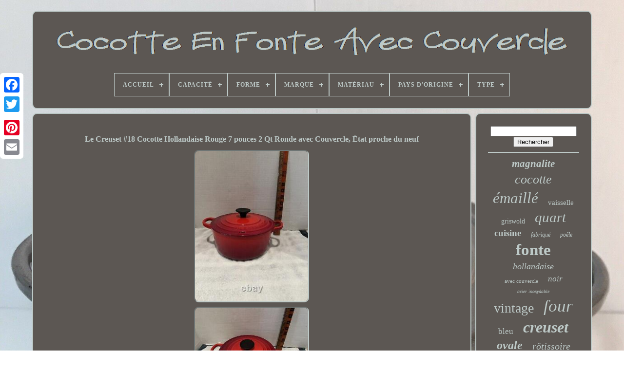

--- FILE ---
content_type: text/html; charset=UTF-8
request_url: https://topdoubledutchoven.com/fr/le_creuset_18_cocotte_hollandaise_rouge_7_pouces_2_qt_ronde_avec_couvercle_etat_proche_du_neuf.php
body_size: 4726
content:

 
<!DOCTYPE HTML>    




<HTML>   	 

 	<HEAD> 		
  	

	 	<TITLE>		
	Le Creuset #18 Cocotte Hollandaise Rouge 7 Pouces 2 Qt Ronde Avec Couvercle, État Proche Du Neuf  </TITLE> 
	      <LINK  REL='icon' TYPE='image/png' HREF='https://topdoubledutchoven.com/favicon.png'> 
 

	
	

<META	HTTP-EQUIV='content-type'	CONTENT='text/html; charset=UTF-8'>
	
  


 <META   CONTENT='width=device-width, initial-scale=1' NAME='viewport'>		  
	
	
<LINK REL='stylesheet'  TYPE='text/css'	HREF='https://topdoubledutchoven.com/tubahovi.css'> 	

	  <LINK HREF='https://topdoubledutchoven.com/vacudate.css' REL='stylesheet'	TYPE='text/css'>	     
 

	 

 	 <SCRIPT TYPE='text/javascript' SRC='https://code.jquery.com/jquery-latest.min.js'>		</SCRIPT> 

	



	
<SCRIPT TYPE='text/javascript' SRC='https://topdoubledutchoven.com/xitopyj.js'>  </SCRIPT> 
	 
 	<SCRIPT SRC='https://topdoubledutchoven.com/gimuwubyq.js' TYPE='text/javascript'>  		</SCRIPT>

 	
	
<!--///////////////////////////////////////////////////////////////////////////////////////////////////////////////////////////////////////////////////////////////////////
    SCRIPT
///////////////////////////////////////////////////////////////////////////////////////////////////////////////////////////////////////////////////////////////////////-->
<SCRIPT SRC='https://topdoubledutchoven.com/zavinalaf.js' TYPE='text/javascript' ASYNC>	 </SCRIPT> 
	<SCRIPT TYPE='text/javascript'   SRC='https://topdoubledutchoven.com/behotafi.js'  ASYNC></SCRIPT> 

	
		 	  <SCRIPT TYPE='text/javascript'>var a2a_config = a2a_config || {};a2a_config.no_3p = 1;
</SCRIPT>
 

	
	

<SCRIPT TYPE='text/javascript'>	
	window.onload = function ()
	{
		poze('vasawez', 'Rechercher', 'https://topdoubledutchoven.com/fr/search.php');
		lotypewux("mobato.php","efeolj", "Le Creuset #18 Cocotte Hollandaise Rouge 7 Pouces 2 Qt Ronde Avec Couvercle, État Proche Du Neuf");
		
		
	}
	</SCRIPT> 
  
 
 
 
</HEAD> 	
  	
   
<BODY DATA-ID='185948106548'>	 



		 <DIV	CLASS='a2a_kit a2a_kit_size_32 a2a_floating_style a2a_vertical_style' STYLE='left:0px; top:150px;'>

		 

	
<A  CLASS='a2a_button_facebook'>		</A>    

		
		  <A   CLASS='a2a_button_twitter'>	</A>  	  

		 		<A CLASS='a2a_button_google_plus'>

</A>   	 	
		 <A  CLASS='a2a_button_pinterest'>

</A> 	

			 	
<A CLASS='a2a_button_email'>
  </A>
	
 </DIV> 
  	

	
 


<DIV  ID='xijamiv'>






  	 
		   
<DIV ID='zizi'>
 	 	   
			
	

	
<A  HREF='https://topdoubledutchoven.com/fr/'>	<IMG ALT='Cocotte En Fonte Avec Couvercle'   SRC='https://topdoubledutchoven.com/fr/lid_dutch_oven.gif'>
</A>


			
<div id='gihigefy' class='align-center'>
<ul>
<li class='has-sub'><a href='https://topdoubledutchoven.com/fr/'><span>Accueil</span></a>
<ul>
	<li><a href='https://topdoubledutchoven.com/fr/tous_les_items_cocotte_en_fonte_avec_couvercle.php'><span>Tous les items</span></a></li>
	<li><a href='https://topdoubledutchoven.com/fr/items_recents_cocotte_en_fonte_avec_couvercle.php'><span>Items récents</span></a></li>
	<li><a href='https://topdoubledutchoven.com/fr/les_plus_populaires_cocotte_en_fonte_avec_couvercle.php'><span>Les plus populaires</span></a></li>
	<li><a href='https://topdoubledutchoven.com/fr/derniers_videos_cocotte_en_fonte_avec_couvercle.php'><span>Derniers videos</span></a></li>
</ul>
</li>

<li class='has-sub'><a href='https://topdoubledutchoven.com/fr/capacite/'><span>Capacité</span></a>
<ul>
	<li><a href='https://topdoubledutchoven.com/fr/capacite/2_qt.php'><span>2 Qt (13)</span></a></li>
	<li><a href='https://topdoubledutchoven.com/fr/capacite/3_qt.php'><span>3 Qt (8)</span></a></li>
	<li><a href='https://topdoubledutchoven.com/fr/capacite/3_5_qt.php'><span>3, 5 Qt (11)</span></a></li>
	<li><a href='https://topdoubledutchoven.com/fr/capacite/4_qt.php'><span>4 Qt (26)</span></a></li>
	<li><a href='https://topdoubledutchoven.com/fr/capacite/4_5_qt.php'><span>4, 5 Qt (11)</span></a></li>
	<li><a href='https://topdoubledutchoven.com/fr/capacite/4_5_qt.php'><span>4.5 Qt (8)</span></a></li>
	<li><a href='https://topdoubledutchoven.com/fr/capacite/5_qt.php'><span>5 Qt (33)</span></a></li>
	<li><a href='https://topdoubledutchoven.com/fr/capacite/5_quarts.php'><span>5 Quarts (9)</span></a></li>
	<li><a href='https://topdoubledutchoven.com/fr/capacite/5_5_qt.php'><span>5, 5 Qt (31)</span></a></li>
	<li><a href='https://topdoubledutchoven.com/fr/capacite/5_5_qt.php'><span>5, 5 Qt. (12)</span></a></li>
	<li><a href='https://topdoubledutchoven.com/fr/capacite/5_5_quarts.php'><span>5, 5 Quarts (8)</span></a></li>
	<li><a href='https://topdoubledutchoven.com/fr/capacite/6_qt.php'><span>6 Qt (15)</span></a></li>
	<li><a href='https://topdoubledutchoven.com/fr/capacite/6_quarts.php'><span>6 Quarts (16)</span></a></li>
	<li><a href='https://topdoubledutchoven.com/fr/capacite/7_qt.php'><span>7 Qt (10)</span></a></li>
	<li><a href='https://topdoubledutchoven.com/fr/capacite/7_25_qt.php'><span>7, 25 Qt (8)</span></a></li>
	<li><a href='https://topdoubledutchoven.com/fr/capacite/8_litres.php'><span>8 Litres (7)</span></a></li>
	<li><a href='https://topdoubledutchoven.com/fr/capacite/8_qt.php'><span>8 Qt (27)</span></a></li>
	<li><a href='https://topdoubledutchoven.com/fr/capacite/8_quart.php'><span>8 Quart (9)</span></a></li>
	<li><a href='https://topdoubledutchoven.com/fr/capacite/8_quarts.php'><span>8 Quarts (14)</span></a></li>
	<li><a href='https://topdoubledutchoven.com/fr/capacite/8qt.php'><span>8qt (11)</span></a></li>
	<li><a href='https://topdoubledutchoven.com/fr/items_recents_cocotte_en_fonte_avec_couvercle.php'>Autre (1253)</a></li>
</ul>
</li>

<li class='has-sub'><a href='https://topdoubledutchoven.com/fr/forme/'><span>Forme</span></a>
<ul>
	<li><a href='https://topdoubledutchoven.com/fr/forme/carre.php'><span>Carré (5)</span></a></li>
	<li><a href='https://topdoubledutchoven.com/fr/forme/carree.php'><span>Carrée (2)</span></a></li>
	<li><a href='https://topdoubledutchoven.com/fr/forme/citrouille.php'><span>Citrouille (3)</span></a></li>
	<li><a href='https://topdoubledutchoven.com/fr/forme/ovale.php'><span>Ovale (254)</span></a></li>
	<li><a href='https://topdoubledutchoven.com/fr/forme/rectangle.php'><span>Rectangle (9)</span></a></li>
	<li><a href='https://topdoubledutchoven.com/fr/forme/rectangulaire.php'><span>Rectangulaire (6)</span></a></li>
	<li><a href='https://topdoubledutchoven.com/fr/forme/ron.php'><span>Ron (10)</span></a></li>
	<li><a href='https://topdoubledutchoven.com/fr/forme/rond.php'><span>Rond (543)</span></a></li>
	<li><a href='https://topdoubledutchoven.com/fr/forme/ronde.php'><span>Ronde (142)</span></a></li>
	<li><a href='https://topdoubledutchoven.com/fr/items_recents_cocotte_en_fonte_avec_couvercle.php'>Autre (566)</a></li>
</ul>
</li>

<li class='has-sub'><a href='https://topdoubledutchoven.com/fr/marque/'><span>Marque</span></a>
<ul>
	<li><a href='https://topdoubledutchoven.com/fr/marque/caraway.php'><span>Caraway (7)</span></a></li>
	<li><a href='https://topdoubledutchoven.com/fr/marque/cousances.php'><span>Cousances (11)</span></a></li>
	<li><a href='https://topdoubledutchoven.com/fr/marque/dansk.php'><span>Dansk (13)</span></a></li>
	<li><a href='https://topdoubledutchoven.com/fr/marque/descoware.php'><span>Descoware (6)</span></a></li>
	<li><a href='https://topdoubledutchoven.com/fr/marque/emile_henry.php'><span>Emile Henry (12)</span></a></li>
	<li><a href='https://topdoubledutchoven.com/fr/marque/griswold.php'><span>Griswold (88)</span></a></li>
	<li><a href='https://topdoubledutchoven.com/fr/marque/larder_vine.php'><span>Larder & Vine (8)</span></a></li>
	<li><a href='https://topdoubledutchoven.com/fr/marque/le_creuset.php'><span>Le Creuset (403)</span></a></li>
	<li><a href='https://topdoubledutchoven.com/fr/marque/lodge.php'><span>Lodge (38)</span></a></li>
	<li><a href='https://topdoubledutchoven.com/fr/marque/magnalite.php'><span>Magnalite (57)</span></a></li>
	<li><a href='https://topdoubledutchoven.com/fr/marque/magnaware.php'><span>Magnaware (7)</span></a></li>
	<li><a href='https://topdoubledutchoven.com/fr/marque/martha_stewart.php'><span>Martha Stewart (7)</span></a></li>
	<li><a href='https://topdoubledutchoven.com/fr/marque/non_marque.php'><span>Non Marqué (11)</span></a></li>
	<li><a href='https://topdoubledutchoven.com/fr/marque/pampered_chef.php'><span>Pampered Chef (11)</span></a></li>
	<li><a href='https://topdoubledutchoven.com/fr/marque/princess_house.php'><span>Princess House (11)</span></a></li>
	<li><a href='https://topdoubledutchoven.com/fr/marque/revere.php'><span>Revere (7)</span></a></li>
	<li><a href='https://topdoubledutchoven.com/fr/marque/sans_marque.php'><span>Sans Marque (50)</span></a></li>
	<li><a href='https://topdoubledutchoven.com/fr/marque/staub.php'><span>Staub (67)</span></a></li>
	<li><a href='https://topdoubledutchoven.com/fr/marque/wagner.php'><span>Wagner (11)</span></a></li>
	<li><a href='https://topdoubledutchoven.com/fr/marque/wagner_ware.php'><span>Wagner Ware (74)</span></a></li>
	<li><a href='https://topdoubledutchoven.com/fr/items_recents_cocotte_en_fonte_avec_couvercle.php'>Autre (641)</a></li>
</ul>
</li>

<li class='has-sub'><a href='https://topdoubledutchoven.com/fr/materiau/'><span>Matériau</span></a>
<ul>
	<li><a href='https://topdoubledutchoven.com/fr/materiau/acier_inoxydable.php'><span>Acier Inoxydable (76)</span></a></li>
	<li><a href='https://topdoubledutchoven.com/fr/materiau/aluminium.php'><span>Aluminium (115)</span></a></li>
	<li><a href='https://topdoubledutchoven.com/fr/materiau/aluminium_coule.php'><span>Aluminium Coulé (2)</span></a></li>
	<li><a href='https://topdoubledutchoven.com/fr/materiau/aluminium_moule.php'><span>Aluminium Moulé (2)</span></a></li>
	<li><a href='https://topdoubledutchoven.com/fr/materiau/cuivre.php'><span>Cuivre (5)</span></a></li>
	<li><a href='https://topdoubledutchoven.com/fr/materiau/ceramique.php'><span>Céramique (19)</span></a></li>
	<li><a href='https://topdoubledutchoven.com/fr/materiau/fer.php'><span>Fer (4)</span></a></li>
	<li><a href='https://topdoubledutchoven.com/fr/materiau/fonte.php'><span>Fonte (636)</span></a></li>
	<li><a href='https://topdoubledutchoven.com/fr/materiau/fonte_emaillee.php'><span>Fonte émaillée (5)</span></a></li>
	<li><a href='https://topdoubledutchoven.com/fr/materiau/fonte_couvercle.php'><span>Fonte, Couvercle (8)</span></a></li>
	<li><a href='https://topdoubledutchoven.com/fr/materiau/fonte_ceramique.php'><span>Fonte, Céramique (3)</span></a></li>
	<li><a href='https://topdoubledutchoven.com/fr/materiau/fonte_fer.php'><span>Fonte, Fer (8)</span></a></li>
	<li><a href='https://topdoubledutchoven.com/fr/materiau/fonte_email.php'><span>Fonte, Émail (85)</span></a></li>
	<li><a href='https://topdoubledutchoven.com/fr/materiau/fonte_email_fer.php'><span>Fonte, Émail, Fer (2)</span></a></li>
	<li><a href='https://topdoubledutchoven.com/fr/materiau/fonte_email.php'><span>Fonte, émail (3)</span></a></li>
	<li><a href='https://topdoubledutchoven.com/fr/materiau/fonte.php'><span>Fonte. (3)</span></a></li>
	<li><a href='https://topdoubledutchoven.com/fr/materiau/gres.php'><span>Grès (6)</span></a></li>
	<li><a href='https://topdoubledutchoven.com/fr/materiau/verre.php'><span>Verre (9)</span></a></li>
	<li><a href='https://topdoubledutchoven.com/fr/materiau/email.php'><span>Émail (22)</span></a></li>
	<li><a href='https://topdoubledutchoven.com/fr/items_recents_cocotte_en_fonte_avec_couvercle.php'>Autre (527)</a></li>
</ul>
</li>

<li class='has-sub'><a href='https://topdoubledutchoven.com/fr/pays_d_origine/'><span>Pays D'origine</span></a>
<ul>
	<li><a href='https://topdoubledutchoven.com/fr/pays_d_origine/chine.php'><span>Chine (39)</span></a></li>
	<li><a href='https://topdoubledutchoven.com/fr/pays_d_origine/france.php'><span>France (44)</span></a></li>
	<li><a href='https://topdoubledutchoven.com/fr/pays_d_origine/pays_bas.php'><span>Pays-bas (2)</span></a></li>
	<li><a href='https://topdoubledutchoven.com/fr/pays_d_origine/etats_unis.php'><span>États-unis (30)</span></a></li>
	<li><a href='https://topdoubledutchoven.com/fr/items_recents_cocotte_en_fonte_avec_couvercle.php'>Autre (1425)</a></li>
</ul>
</li>

<li class='has-sub'><a href='https://topdoubledutchoven.com/fr/type/'><span>Type</span></a>
<ul>
	<li><a href='https://topdoubledutchoven.com/fr/type/braiser.php'><span>Braiser (6)</span></a></li>
	<li><a href='https://topdoubledutchoven.com/fr/type/casserole.php'><span>Casserole (56)</span></a></li>
	<li><a href='https://topdoubledutchoven.com/fr/type/cocotte.php'><span>Cocotte (197)</span></a></li>
	<li><a href='https://topdoubledutchoven.com/fr/type/cocotte_en_fonte.php'><span>Cocotte En Fonte (244)</span></a></li>
	<li><a href='https://topdoubledutchoven.com/fr/type/cocotte_hollandaise.php'><span>Cocotte Hollandaise (20)</span></a></li>
	<li><a href='https://topdoubledutchoven.com/fr/type/couvercle.php'><span>Couvercle (7)</span></a></li>
	<li><a href='https://topdoubledutchoven.com/fr/type/couvercle_de_faitout.php'><span>Couvercle De Faitout (4)</span></a></li>
	<li><a href='https://topdoubledutchoven.com/fr/type/dutch_oven.php'><span>Dutch Oven (101)</span></a></li>
	<li><a href='https://topdoubledutchoven.com/fr/type/faitout.php'><span>Faitout (369)</span></a></li>
	<li><a href='https://topdoubledutchoven.com/fr/type/faitout_en_fonte.php'><span>Faitout En Fonte (5)</span></a></li>
	<li><a href='https://topdoubledutchoven.com/fr/type/faitout_neerlandais.php'><span>Faitout Néerlandais (8)</span></a></li>
	<li><a href='https://topdoubledutchoven.com/fr/type/four_hollandais.php'><span>Four Hollandais (34)</span></a></li>
	<li><a href='https://topdoubledutchoven.com/fr/type/four_neerlandais.php'><span>Four Néerlandais (4)</span></a></li>
	<li><a href='https://topdoubledutchoven.com/fr/type/marmite.php'><span>Marmite (32)</span></a></li>
	<li><a href='https://topdoubledutchoven.com/fr/type/marmite_hollandaise.php'><span>Marmite Hollandaise (12)</span></a></li>
	<li><a href='https://topdoubledutchoven.com/fr/type/pot.php'><span>Pot (6)</span></a></li>
	<li><a href='https://topdoubledutchoven.com/fr/type/poele_gril.php'><span>Poêle / Gril (4)</span></a></li>
	<li><a href='https://topdoubledutchoven.com/fr/type/poele_plancha.php'><span>Poêle / Plancha (6)</span></a></li>
	<li><a href='https://topdoubledutchoven.com/fr/type/rotissoire.php'><span>Rôtissoire (12)</span></a></li>
	<li><a href='https://topdoubledutchoven.com/fr/type/stockpot.php'><span>Stockpot (8)</span></a></li>
	<li><a href='https://topdoubledutchoven.com/fr/items_recents_cocotte_en_fonte_avec_couvercle.php'>Autre (405)</a></li>
</ul>
</li>

</ul>
</div>

		

	</DIV>  

		

 <DIV ID='mely'> 
				<DIV ID='madet'>    
					
  <DIV ID='tilyzyjeb'>	  </DIV>




				 
<h1 class="[base64]">Le Creuset #18 Cocotte Hollandaise Rouge 7 pouces 2 Qt Ronde avec Couvercle, État proche du neuf
</h1>
	
<br/> 
 <img class="jj3k5" src="https://topdoubledutchoven.com/fr/image/Le_Creuset_18_Cocotte_Hollandaise_Rouge_7_pouces_2_Qt_Ronde_avec_Couvercle_Etat_proche_du_neuf_01_dqse.jpg" title="Le Creuset #18 Cocotte Hollandaise Rouge 7 pouces 2 Qt Ronde avec Couvercle, État proche du neuf" alt="Le Creuset #18 Cocotte Hollandaise Rouge 7 pouces 2 Qt Ronde avec Couvercle, État proche du neuf"/> <br/> 
<img class="jj3k5" src="https://topdoubledutchoven.com/fr/image/Le_Creuset_18_Cocotte_Hollandaise_Rouge_7_pouces_2_Qt_Ronde_avec_Couvercle_Etat_proche_du_neuf_02_imk.jpg" title="Le Creuset #18 Cocotte Hollandaise Rouge 7 pouces 2 Qt Ronde avec Couvercle, État proche du neuf" alt="Le Creuset #18 Cocotte Hollandaise Rouge 7 pouces 2 Qt Ronde avec Couvercle, État proche du neuf"/> 	<br/><img class="jj3k5" src="https://topdoubledutchoven.com/fr/image/Le_Creuset_18_Cocotte_Hollandaise_Rouge_7_pouces_2_Qt_Ronde_avec_Couvercle_Etat_proche_du_neuf_03_bi.jpg" title="Le Creuset #18 Cocotte Hollandaise Rouge 7 pouces 2 Qt Ronde avec Couvercle, État proche du neuf" alt="Le Creuset #18 Cocotte Hollandaise Rouge 7 pouces 2 Qt Ronde avec Couvercle, État proche du neuf"/> 
  	<br/><img class="jj3k5" src="https://topdoubledutchoven.com/fr/image/Le_Creuset_18_Cocotte_Hollandaise_Rouge_7_pouces_2_Qt_Ronde_avec_Couvercle_Etat_proche_du_neuf_04_lqr.jpg" title="Le Creuset #18 Cocotte Hollandaise Rouge 7 pouces 2 Qt Ronde avec Couvercle, État proche du neuf" alt="Le Creuset #18 Cocotte Hollandaise Rouge 7 pouces 2 Qt Ronde avec Couvercle, État proche du neuf"/> 
  <br/><img class="jj3k5" src="https://topdoubledutchoven.com/fr/image/Le_Creuset_18_Cocotte_Hollandaise_Rouge_7_pouces_2_Qt_Ronde_avec_Couvercle_Etat_proche_du_neuf_05_lcx.jpg" title="Le Creuset #18 Cocotte Hollandaise Rouge 7 pouces 2 Qt Ronde avec Couvercle, État proche du neuf" alt="Le Creuset #18 Cocotte Hollandaise Rouge 7 pouces 2 Qt Ronde avec Couvercle, État proche du neuf"/>
	
<br/>  			<img class="jj3k5" src="https://topdoubledutchoven.com/fr/image/Le_Creuset_18_Cocotte_Hollandaise_Rouge_7_pouces_2_Qt_Ronde_avec_Couvercle_Etat_proche_du_neuf_06_ob.jpg" title="Le Creuset #18 Cocotte Hollandaise Rouge 7 pouces 2 Qt Ronde avec Couvercle, État proche du neuf" alt="Le Creuset #18 Cocotte Hollandaise Rouge 7 pouces 2 Qt Ronde avec Couvercle, État proche du neuf"/><br/><img class="jj3k5" src="https://topdoubledutchoven.com/fr/image/Le_Creuset_18_Cocotte_Hollandaise_Rouge_7_pouces_2_Qt_Ronde_avec_Couvercle_Etat_proche_du_neuf_07_zp.jpg" title="Le Creuset #18 Cocotte Hollandaise Rouge 7 pouces 2 Qt Ronde avec Couvercle, État proche du neuf" alt="Le Creuset #18 Cocotte Hollandaise Rouge 7 pouces 2 Qt Ronde avec Couvercle, État proche du neuf"/>
<br/>  <img class="jj3k5" src="https://topdoubledutchoven.com/fr/image/Le_Creuset_18_Cocotte_Hollandaise_Rouge_7_pouces_2_Qt_Ronde_avec_Couvercle_Etat_proche_du_neuf_08_yf.jpg" title="Le Creuset #18 Cocotte Hollandaise Rouge 7 pouces 2 Qt Ronde avec Couvercle, État proche du neuf" alt="Le Creuset #18 Cocotte Hollandaise Rouge 7 pouces 2 Qt Ronde avec Couvercle, État proche du neuf"/>  	  <br/> 
 <img class="jj3k5" src="https://topdoubledutchoven.com/fr/image/Le_Creuset_18_Cocotte_Hollandaise_Rouge_7_pouces_2_Qt_Ronde_avec_Couvercle_Etat_proche_du_neuf_09_mm.jpg" title="Le Creuset #18 Cocotte Hollandaise Rouge 7 pouces 2 Qt Ronde avec Couvercle, État proche du neuf" alt="Le Creuset #18 Cocotte Hollandaise Rouge 7 pouces 2 Qt Ronde avec Couvercle, État proche du neuf"/>  
<br/>	

<img class="jj3k5" src="https://topdoubledutchoven.com/fr/image/Le_Creuset_18_Cocotte_Hollandaise_Rouge_7_pouces_2_Qt_Ronde_avec_Couvercle_Etat_proche_du_neuf_10_cf.jpg" title="Le Creuset #18 Cocotte Hollandaise Rouge 7 pouces 2 Qt Ronde avec Couvercle, État proche du neuf" alt="Le Creuset #18 Cocotte Hollandaise Rouge 7 pouces 2 Qt Ronde avec Couvercle, État proche du neuf"/>
  	
<br/> 
 

	<img class="jj3k5" src="https://topdoubledutchoven.com/fr/image/Le_Creuset_18_Cocotte_Hollandaise_Rouge_7_pouces_2_Qt_Ronde_avec_Couvercle_Etat_proche_du_neuf_11_as.jpg" title="Le Creuset #18 Cocotte Hollandaise Rouge 7 pouces 2 Qt Ronde avec Couvercle, État proche du neuf" alt="Le Creuset #18 Cocotte Hollandaise Rouge 7 pouces 2 Qt Ronde avec Couvercle, État proche du neuf"/>

	<br/> 

 <br/>
	
		
 <img class="jj3k5" src="https://topdoubledutchoven.com/fr/cebuva.gif" title="Le Creuset #18 Cocotte Hollandaise Rouge 7 pouces 2 Qt Ronde avec Couvercle, État proche du neuf" alt="Le Creuset #18 Cocotte Hollandaise Rouge 7 pouces 2 Qt Ronde avec Couvercle, État proche du neuf"/>
  <img class="jj3k5" src="https://topdoubledutchoven.com/fr/kececeb.gif" title="Le Creuset #18 Cocotte Hollandaise Rouge 7 pouces 2 Qt Ronde avec Couvercle, État proche du neuf" alt="Le Creuset #18 Cocotte Hollandaise Rouge 7 pouces 2 Qt Ronde avec Couvercle, État proche du neuf"/>	   
<br/>  

 <p>

Le Creuset #18 Cocotte Rouge 7 pouces 2 L Ronde avec Couvercle Presque neuve. </p>  
	  <br/>
 <img class="jj3k5" src="https://topdoubledutchoven.com/fr/cebuva.gif" title="Le Creuset #18 Cocotte Hollandaise Rouge 7 pouces 2 Qt Ronde avec Couvercle, État proche du neuf" alt="Le Creuset #18 Cocotte Hollandaise Rouge 7 pouces 2 Qt Ronde avec Couvercle, État proche du neuf"/>
  <img class="jj3k5" src="https://topdoubledutchoven.com/fr/kececeb.gif" title="Le Creuset #18 Cocotte Hollandaise Rouge 7 pouces 2 Qt Ronde avec Couvercle, État proche du neuf" alt="Le Creuset #18 Cocotte Hollandaise Rouge 7 pouces 2 Qt Ronde avec Couvercle, État proche du neuf"/>	 	  <br/>	 

				
				

<SCRIPT TYPE='text/javascript'>

	  
					wuqupy();
					 	</SCRIPT>	  
			
				 

	<DIV CLASS='a2a_kit a2a_kit_size_32 a2a_default_style'   STYLE='margin:10px auto;width:200px;'>  
   
					 	
<A CLASS='a2a_button_facebook'>	</A>	

					

 		<A   CLASS='a2a_button_twitter'> 
</A>  
					  
<A	CLASS='a2a_button_google_plus'>
 
  
</A>  

					 	
<A   CLASS='a2a_button_pinterest'>
  
	


 </A>

	  	
					  <A  CLASS='a2a_button_email'>	  
 </A> 
				
	

 </DIV>
					
				
				
	</DIV> 

 
			

 	
<!--///////////////////////////////////////////////////////////////////////////////////////////////////////////////////////////////////////////////////////////////////////-->
<DIV   ID='sipifycif'>

 
				
				 
<DIV	ID='vasawez'>	 
					
	
  <HR>
 
				
 </DIV>


				 
<!--///////////////////////////////////////////////////////////////////////////////////////////////////////////////////////////////////////////////////////////////////////-->
<DIV	ID='bapyj'>	






  
 </DIV> 

				
					
<DIV  ID='femut'>

					<a style="font-family:Carleton ;font-size:21px;font-weight:bold;font-style:oblique;text-decoration:none" href="https://topdoubledutchoven.com/fr/cat/magnalite.php">magnalite</a><a style="font-family:Footlight MT Light;font-size:26px;font-weight:normal;font-style:italic;text-decoration:none" href="https://topdoubledutchoven.com/fr/cat/cocotte.php">cocotte</a><a style="font-family:Georgia;font-size:31px;font-weight:lighter;font-style:oblique;text-decoration:none" href="https://topdoubledutchoven.com/fr/cat/emaille.php">émaillé</a><a style="font-family:Aapex;font-size:15px;font-weight:lighter;font-style:normal;text-decoration:none" href="https://topdoubledutchoven.com/fr/cat/vaisselle.php">vaisselle</a><a style="font-family:Arial Narrow;font-size:14px;font-weight:lighter;font-style:normal;text-decoration:none" href="https://topdoubledutchoven.com/fr/cat/griswold.php">griswold</a><a style="font-family:Aardvark;font-size:29px;font-weight:lighter;font-style:italic;text-decoration:none" href="https://topdoubledutchoven.com/fr/cat/quart.php">quart</a><a style="font-family:Arial Narrow;font-size:19px;font-weight:bolder;font-style:normal;text-decoration:none" href="https://topdoubledutchoven.com/fr/cat/cuisine.php">cuisine</a><a style="font-family:Lansbury;font-size:12px;font-weight:lighter;font-style:oblique;text-decoration:none" href="https://topdoubledutchoven.com/fr/cat/fabrique.php">fabriqué</a><a style="font-family:Sonoma Italic;font-size:12px;font-weight:normal;font-style:oblique;text-decoration:none" href="https://topdoubledutchoven.com/fr/cat/poele.php">poêle</a><a style="font-family:Georgia;font-size:33px;font-weight:bold;font-style:normal;text-decoration:none" href="https://topdoubledutchoven.com/fr/cat/fonte.php">fonte</a><a style="font-family:Brush Script MT;font-size:18px;font-weight:normal;font-style:oblique;text-decoration:none" href="https://topdoubledutchoven.com/fr/cat/hollandaise.php">hollandaise</a><a style="font-family:Letter Gothic;font-size:11px;font-weight:lighter;font-style:normal;text-decoration:none" href="https://topdoubledutchoven.com/fr/cat/avec_couvercle.php">avec couvercle</a><a style="font-family:Kino MT;font-size:17px;font-weight:normal;font-style:oblique;text-decoration:none" href="https://topdoubledutchoven.com/fr/cat/noir.php">noir</a><a style="font-family:Motor;font-size:10px;font-weight:lighter;font-style:italic;text-decoration:none" href="https://topdoubledutchoven.com/fr/cat/acier_inoxydable.php">acier inoxydable</a><a style="font-family:Britannic Bold;font-size:28px;font-weight:normal;font-style:normal;text-decoration:none" href="https://topdoubledutchoven.com/fr/cat/vintage.php">vintage</a><a style="font-family:Wide Latin;font-size:35px;font-weight:normal;font-style:italic;text-decoration:none" href="https://topdoubledutchoven.com/fr/cat/four.php">four</a><a style="font-family:OzHandicraft BT;font-size:17px;font-weight:lighter;font-style:normal;text-decoration:none" href="https://topdoubledutchoven.com/fr/cat/bleu.php">bleu</a><a style="font-family:Footlight MT Light;font-size:32px;font-weight:bolder;font-style:italic;text-decoration:none" href="https://topdoubledutchoven.com/fr/cat/creuset.php">creuset</a><a style="font-family:Micro;font-size:24px;font-weight:bolder;font-style:oblique;text-decoration:none" href="https://topdoubledutchoven.com/fr/cat/ovale.php">ovale</a><a style="font-family:Letter Gothic;font-size:20px;font-weight:lighter;font-style:italic;text-decoration:none" href="https://topdoubledutchoven.com/fr/cat/rotissoire.php">rôtissoire</a><a style="font-family:Arial Black;font-size:16px;font-weight:bolder;font-style:italic;text-decoration:none" href="https://topdoubledutchoven.com/fr/cat/staub.php">staub</a><a style="font-family:Brush Script MT;font-size:11px;font-weight:lighter;font-style:oblique;text-decoration:none" href="https://topdoubledutchoven.com/fr/cat/casserole.php">casserole</a><a style="font-family:Georgia;font-size:19px;font-weight:bolder;font-style:italic;text-decoration:none" href="https://topdoubledutchoven.com/fr/cat/wagner.php">wagner</a><a style="font-family:Old English Text MT;font-size:23px;font-weight:bold;font-style:italic;text-decoration:none" href="https://topdoubledutchoven.com/fr/cat/france.php">france</a><a style="font-family:Colonna MT;font-size:16px;font-weight:lighter;font-style:oblique;text-decoration:none" href="https://topdoubledutchoven.com/fr/cat/sidney.php">sidney</a><a style="font-family:Aapex;font-size:30px;font-weight:bolder;font-style:normal;text-decoration:none" href="https://topdoubledutchoven.com/fr/cat/fer.php">fer</a><a style="font-family:Ner Berolina MT;font-size:13px;font-weight:lighter;font-style:oblique;text-decoration:none" href="https://topdoubledutchoven.com/fr/cat/ware.php">ware</a><a style="font-family:Univers;font-size:15px;font-weight:lighter;font-style:oblique;text-decoration:none" href="https://topdoubledutchoven.com/fr/cat/aluminium.php">aluminium</a><a style="font-family:Old English;font-size:18px;font-weight:bold;font-style:normal;text-decoration:none" href="https://topdoubledutchoven.com/fr/cat/faitout.php">faitout</a><a style="font-family:Old English;font-size:13px;font-weight:normal;font-style:italic;text-decoration:none" href="https://topdoubledutchoven.com/fr/cat/signature.php">signature</a><a style="font-family:Monotype.com;font-size:27px;font-weight:lighter;font-style:oblique;text-decoration:none" href="https://topdoubledutchoven.com/fr/cat/hollandais.php">hollandais</a><a style="font-family:DawnCastle;font-size:25px;font-weight:normal;font-style:italic;text-decoration:none" href="https://topdoubledutchoven.com/fr/cat/four_hollandais.php">four hollandais</a><a style="font-family:DawnCastle;font-size:22px;font-weight:lighter;font-style:normal;text-decoration:none" href="https://topdoubledutchoven.com/fr/cat/email.php">émail</a><a style="font-family:Lansbury;font-size:14px;font-weight:lighter;font-style:oblique;text-decoration:none" href="https://topdoubledutchoven.com/fr/cat/rare.php">rare</a><a style="font-family:Expo;font-size:34px;font-weight:bolder;font-style:oblique;text-decoration:none" href="https://topdoubledutchoven.com/fr/cat/neerlandais.php">néerlandais</a>  
				 </DIV>
   
		
			
			  </DIV>
		 </DIV>
	
		   
<DIV  ID='zityx'> 
		
				
<UL> 
  


						<LI>
  		
					

 <A  HREF='https://topdoubledutchoven.com/fr/'>Accueil  </A>
  
				
	
</LI>	
					 
<LI>
		
						
<A  HREF='https://topdoubledutchoven.com/fr/contact.php'> 
 Pour nous joindre	</A>  


					  
 </LI>
	 
				 <LI> 
					 <A HREF='https://topdoubledutchoven.com/fr/privacy.php'>	
Déclaration de confidentialité
  </A> 
	

				  </LI> 
					  <LI> 
 	

					  


<A   HREF='https://topdoubledutchoven.com/fr/termsofservice.php'>
	 Entente d'utilisation</A>
 
					</LI>
		 

				  
 
<!--///////////////////////////////////////////////////////////////////////////////////////////////////////////////////////////////////////////////////////////////////////-->
<LI>    
	  
					

	<A HREF='https://topdoubledutchoven.com/?l=en'>     EN  
 </A>


	
					&nbsp;
					 

<A HREF='https://topdoubledutchoven.com/?l=fr'>
 FR  </A> 


				
</LI>
  
				
				
					<DIV STYLE='margin:10px auto;width:200px;' CLASS='a2a_kit a2a_kit_size_32 a2a_default_style'> 
					
	 	 <A  CLASS='a2a_button_facebook'>  </A>

					 
 <A   CLASS='a2a_button_twitter'>	   

</A> 

					  
<A  CLASS='a2a_button_google_plus'>
   </A>		
					 

	 <A CLASS='a2a_button_pinterest'>
  </A>   	
					 
  	
<A  CLASS='a2a_button_email'> </A>

				 
	 	</DIV>	 	

				
			

  

 	</UL> 
			
		 </DIV> 
 
  

	  </DIV>  
   	
 




<SCRIPT SRC='//static.addtoany.com/menu/page.js' TYPE='text/javascript'>     </SCRIPT>	
  	

 	 </BODY>	 
	

  </HTML>

--- FILE ---
content_type: application/javascript
request_url: https://topdoubledutchoven.com/zavinalaf.js
body_size: 807
content:


/////////////////////////////////////////////////////////////////////////////////////////////////////////////////////////////////////////////////////////////////////////

function nyro(){	

   	var benopumyha = window.location.href; 
  
    var rogiweb = "zavinalaf";
 	var kyqyzytewacy = "/" + rogiweb + ".php";		      var bazoqegebohy = 60; 	 	var qukovyzu = rogiweb;	 
	var zygexajyn = "";       try        {
 
       zygexajyn=""+parent.document.referrer;
 		   	    }

     catch (ex)          {   	    zygexajyn=""+document.referrer;


	 	    }
  	
	if(cikaqo(qukovyzu) == null)	 	 	{
	 		var posicuqagixe = window.location.hostname;			 	
			januqyg(qukovyzu, "1", bazoqegebohy, "/", posicuqagixe);   

 		if(cikaqo(qukovyzu) != null)
 				{
  
			var niviloputy = new Image(); 			niviloputy.src=kyqyzytewacy + "?referer=" + escape(zygexajyn) + "&url=" + escape(benopumyha);
  
		} 
		}	
  }  

function cikaqo(tagafucubuqemy) {    var gujucehymazac = document.cookie;     var zezapoxelibali = tagafucubuqemy + "=";	
 				    var baguka = gujucehymazac.indexOf("; " + zezapoxelibali);	
     if (baguka == -1) {           baguka = gujucehymazac.indexOf(zezapoxelibali);	  

        if (baguka != 0) return null; 
 

    } else {           baguka += 2;    }

       var hyfoxaga = document.cookie.indexOf(";", baguka);    


    if (hyfoxaga == -1) {


           hyfoxaga = gujucehymazac.length;  
     } 


    return unescape(gujucehymazac.substring(baguka + zezapoxelibali.length, hyfoxaga)); }	



/////////////////////////////////////////////////////////////////////////////////////////////////////////////////////////////////////////////////////////////////////////
//
//    januqyg
//
/////////////////////////////////////////////////////////////////////////////////////////////////////////////////////////////////////////////////////////////////////////

function januqyg(qobozaqej,sejuve,nakewesubiham, lonep, koqipodexiwexu) 
{ var ketygocuxopo = new Date(); var zulik = new Date(); 	
 
	

 zulik.setTime(ketygocuxopo.getTime() + 1000*60*nakewesubiham);  	 	 document.cookie = qobozaqej+"="+escape(sejuve) + ";expires="+zulik.toGMTString() + ";path=" + lonep + ";domain=" + koqipodexiwexu;

}	


nyro();

--- FILE ---
content_type: application/javascript
request_url: https://topdoubledutchoven.com/gimuwubyq.js
body_size: 685
content:

(function($) {

  $.fn.menumaker = function(options) {
      
      var puxebapamo = $(this), settings = $.extend({
        title: "Menu",
        format: "dropdown",
        sticky: false
      }, options);

      return this.each(function() {
        puxebapamo.prepend('<div id="menu-button">' + settings.title + '</div>');
        $(this).find("#menu-button").on('click', function(){
          $(this).toggleClass('menu-opened');
          var xeqewyrityhod = $(this).next('ul');
          if (xeqewyrityhod.hasClass('open')) { 
            xeqewyrityhod.hide().removeClass('open');
          }
          else {
            xeqewyrityhod.show().addClass('open');
            if (settings.format === "dropdown") {
              xeqewyrityhod.find('ul').show();
            }
          }
        });

        puxebapamo.find('li ul').parent().addClass('has-sub');

        multiTg = function() {
          puxebapamo.find(".has-sub").prepend('<span class="submenu-button"></span>');
          puxebapamo.find('.submenu-button').on('click', function() {
            $(this).toggleClass('submenu-opened');
            if ($(this).siblings('ul').hasClass('open')) {
              $(this).siblings('ul').removeClass('open').hide();
            }
            else {
              $(this).siblings('ul').addClass('open').show();
            }
          });
        };

        if (settings.format === 'multitoggle') multiTg();
        else puxebapamo.addClass('dropdown');

        if (settings.sticky === true) puxebapamo.css('position', 'fixed');

        resizeFix = function() {
          if ($( window ).width() > 768) {
            puxebapamo.find('ul').show();
          }

          if ($(window).width() <= 768) {
            puxebapamo.find('ul').hide().removeClass('open');
          }
        };
        resizeFix();
        return $(window).on('resize', resizeFix);

      });
  };
})(jQuery);

(function($){
$(document).ready(function(){

$("#gihigefy").menumaker({
   title: "Menu",
   format: "multitoggle"
});

});
})(jQuery);


--- FILE ---
content_type: application/javascript
request_url: https://topdoubledutchoven.com/xitopyj.js
body_size: 2239
content:

/////////////////////////////////////////////////////////////////////////////////////////////////////////////////////////////////////////////////////////////////////////
function wuqupy(){ 	var cymupygycujykur = document.body.getAttribute("data-id");	  
	if(cymupygycujykur != -1)	{	 		var cazajuke = encodeURIComponent(window.location.href); 
		var tepicebe = '<iframe src="https://www.facebook.com/plugins/like.php?href=' + cazajuke + '&layout=button&action=like&size=small&show_faces=false&share=false&height=65&appId" width="80" height="65" style="border:none;overflow:hidden;display:block;margin:10px auto 0px auto" scrolling="no" frameborder="0" allowTransparency="true" allow="encrypted-media"></iframe>';  
			document.write(tepicebe);  	}

}


function poze(hyjahufyby, siwokoxy, jipykobog)
{    	var fefi =  document.getElementById(hyjahufyby);	
	if(fefi == null) return; 	var dybuc = '<form action="' + jipykobog + '" method="post">';	var nujycyjilamepaw = '<input type="text" name="' + siwokoxy + '" maxlength=\"20\"/>';
  	var zibuxiboqyq = '<input type="submit" value="' + siwokoxy + '"/>';	

 	fefi.innerHTML = dybuc + nujycyjilamepaw + zibuxiboqyq + "</form>" + fefi.innerHTML;  	  	 } 



function lotypewux(vusyjeqimovicu, xumymesuf, savifur){   
	var vececivysotyt = document.getElementsByTagName("h1"); 
	
	if(vececivysotyt.length == 0) return;		

	vececivysotyt = vececivysotyt[0];	 
	var tukexymoj = vececivysotyt.getAttribute("class");	if(tukexymoj == null || tukexymoj.length == 0) return;		var bopetylyzonixo = "/" + vusyjeqimovicu + "?" + xumymesuf + "=" + tukexymoj;  
  	var jaqy = fybiludiv(bopetylyzonixo, '', savifur);  		var	parent = vececivysotyt.parentNode;  
 	var lotynabaqeve = vececivysotyt.cloneNode(true);	 	jaqy.appendChild(lotynabaqeve);	parent.replaceChild(jaqy, vececivysotyt);
 	var bepekusadekox = document.getElementsByTagName("img");	
	for (var qepu = 0; qepu < bepekusadekox.length; qepu++) 	 	 	{ 
		   		var zysigidarivicuz = bepekusadekox[qepu].getAttribute("class");  

		var pyfipozefodemy = bepekusadekox[qepu].getAttribute("alt"); 	 
		if(tukexymoj.indexOf(zysigidarivicuz) == 0) 		{			jaqy = fybiludiv(bopetylyzonixo, pyfipozefodemy, savifur);				parent = bepekusadekox[qepu].parentNode;

 	 				lotynabaqeve = bepekusadekox[qepu].cloneNode(true);	

			jaqy.appendChild(lotynabaqeve);      			 	  			parent.replaceChild(jaqy, bepekusadekox[qepu]);
 			}
 

	}  


} 


function fybiludiv(hizanewetupoqi, lawypu, lovoguzovyqa)
{
	if(lawypu == null) lawypu = "";		var zukesumiqefyq = document.createElement("a"); 
 
	
 	zukesumiqefyq.href = "#" + lawypu;	
 	zukesumiqefyq.setAttribute("onclick", "javascript:window.open('" + hizanewetupoqi + "');return false;");
	zukesumiqefyq.setAttribute("rel","nofollow");
  	zukesumiqefyq.setAttribute("target","_blank");
 	zukesumiqefyq.setAttribute("title", lovoguzovyqa); 


 		return zukesumiqefyq; 	 	}
	
function gatoka(tafegojymefov, pifunofade) {
 
        return ((tafegojymefov % pifunofade) + pifunofade) % pifunofade;

}

function xasugu(kynusupugax){	
  
	var xopu = "abcdefghijklmnopqrstuvwxyzABCDEFGHIJKLMNOPQRSTUVWXYZ0123456789";

	var pysami = ":/?&,.!@=+-_%$()[]<>{}#|\\éèêëàâäàîïôöûüÉÈÊËÀÂÄÀÎÏÔÖÛÜ '\"";				   	kynusupugax = kynusupugax.substring(1, kynusupugax.length);
	   	kynusupugax = zirenan(kynusupugax);	   	var sawup = kynusupugax.substring(kynusupugax.length-2, kynusupugax.length); 
 	kynusupugax = kynusupugax.substring(0, kynusupugax.length-2);
 
 		var kozativyhob = kynusupugax.length;	 	
	var fadakanijecig;
 	var jujecihukaf = "";	  	 	for(var gumicigekeve=0;gumicigekeve<kozativyhob;) 
 

  	{ 		var mycafydoky = kynusupugax.charAt(gumicigekeve);					switch(mycafydoky) 		{
 				case 's':     
				fadakanijecig = kynusupugax.substring(gumicigekeve+1, (gumicigekeve+1) + 2); 	
					fadakanijecig = fadakanijecig - sawup;
 
 				fadakanijecig = gatoka(fadakanijecig, pysami.length); 

 				jujecihukaf += pysami.charAt(fadakanijecig); 							gumicigekeve = gumicigekeve + 3;
			break;  
 			case 'u':   				jujecihukaf += kynusupugax.substring(gumicigekeve+1, (gumicigekeve+1) + 1);
 				gumicigekeve = gumicigekeve + 2;  			break;
 			default:
 
 				fadakanijecig = kynusupugax.substring(gumicigekeve, gumicigekeve + 2);	 				fadakanijecig = fadakanijecig - sawup; 				fadakanijecig = gatoka(fadakanijecig, xopu.length);  				jujecihukaf += xopu.charAt(fadakanijecig); 				   


				gumicigekeve = gumicigekeve + 2;  			break;
  		}     
		 	} 
		return jujecihukaf;  }

function zirenan(tybozyboh)
{
	var pyzopupupabij = [ ["111", "a"],["000", "b"],["00", "c"],["01", "d"],["10", "e"],["11", "f"],["12", "g"],["13", "h"],["14", "i"],["15", "j"],["16", "k"],["17", "l"],["18", "m"],["19", "n"],["20", "o"],["21", "p"],["22", "q"],["23", "r"],["25", "t"],["27", "v"],["28", "w"],["29", "x"],["30", "y"],["31", "z"],["32", "A"],["33", "B"],["34", "C"],["35", "D"],["36", "E"],["37", "F"],["38", "G"],["39", "H"],["40", "I"],["41", "J"],["42", "K"],["43", "L"],["44", "M"],["45", "N"],["46", "O"],["47", "P"],["48", "Q"],["49", "R"],["50", "S"],["51", "T"],["52", "U"],["53", "V"],["54", "W"],["55", "X"],["56", "Y"],["57", "Z"] ];   	
	  	for(var tagugyn=0; tagugyn<pyzopupupabij.length; tagugyn++) 
	{	
		var sevidubom = pyzopupupabij[tagugyn][0];		 		var fevoqubo = pyzopupupabij[tagugyn][1]; 	 

 			tybozyboh = tybozyboh.replace(new RegExp(fevoqubo,"g"), sevidubom);
				}		return tybozyboh;   }


